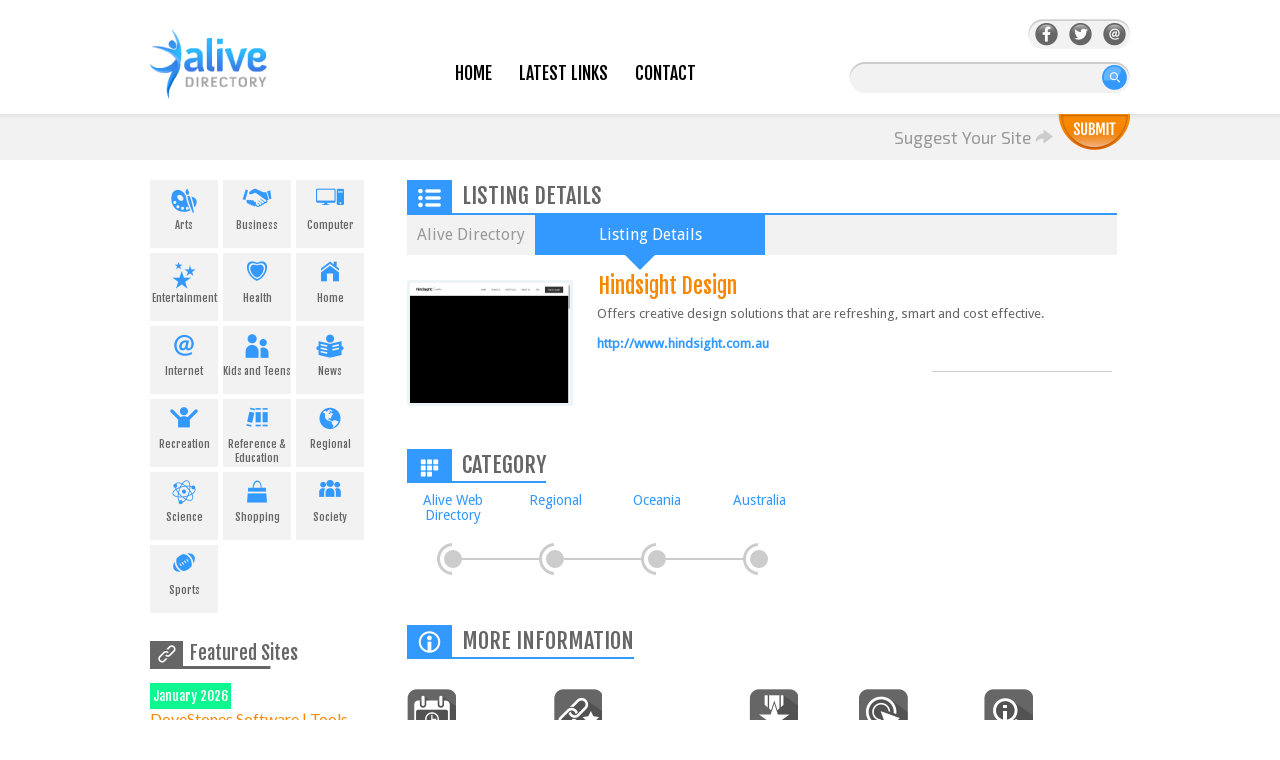

--- FILE ---
content_type: text/html; charset=utf-8
request_url: https://www.alivedirectory.com/hindsight-design-link-25183.html
body_size: 6118
content:
<!DOCTYPE html>
<head><meta http-equiv="Content-Type" content="text/html; charset=utf-8">
<link rel="shortcut icon" href="../favicon.ico" type="image/x-icon" />
<title>
Hindsight Design in Alive Web Directory
</title>
<link href='//fonts.googleapis.com/css?family=Droid+Sans' rel='stylesheet' type='text/css'>
<link href='//fonts.googleapis.com/css?family=Fjalla+One' rel='stylesheet' type='text/css'>
<link href='//fonts.googleapis.com/css?family=Exo+2:400,300' rel='stylesheet' type='text/css'>
<link href='//fonts.googleapis.com/css?family=Lato' rel='stylesheet' type='text/css'>
<link href='//fonts.googleapis.com/css?family=Questrial' rel='stylesheet' type='text/css'>
<link rel="stylesheet" href="/templates/Newalive/css/all.css?v=1.4" type="text/css" media="all"  />
<!--[if lt IE 9]><link rel="stylesheet" href="/templates/Newalive/css/ie.css?v=1.4" type="text/css" media="all" /><![endif]-->
<meta name="generator" content="PHP Link Directory 4.1.0" />
<script type="text/javascript" src="//ajax.googleapis.com/ajax/libs/jquery/3.3.1/jquery.min.js"></script>
<script type="text/javascript" src="//ajax.googleapis.com/ajax/libs/jqueryui/1.12.1/jquery-ui.min.js"></script>
<script type="text/javascript">
			
var matched, browser;

jQuery.uaMatch = function( ua ) {
    ua = ua.toLowerCase();

    var match = /(chrome)[ \/]([\w.]+)/.exec( ua ) ||
        /(webkit)[ \/]([\w.]+)/.exec( ua ) ||
        /(opera)(?:.*version|)[ \/]([\w.]+)/.exec( ua ) ||
        /(msie) ([\w.]+)/.exec( ua ) ||
        ua.indexOf("compatible") < 0 && /(mozilla)(?:.*? rv:([\w.]+)|)/.exec( ua ) ||
        [];

    return {
        browser: match[ 1 ] || "",
        version: match[ 2 ] || "0"
    };
};

matched = jQuery.uaMatch( navigator.userAgent );
browser = {};

if ( matched.browser ) {
    browser[ matched.browser ] = true;
    browser.version = matched.version;
}

// Chrome is Webkit, but Webkit is also Safari.
if ( browser.chrome ) {
    browser.webkit = true;
} else if ( browser.webkit ) {
    browser.safari = true;
}

jQuery.browser = browser;

</script>
<script src="/javascripts/jquery.validate.js?v=1.4" type="text/javascript" ></script>
<script type="text/javascript">
			
			
			jQuery.noConflict();
		jQuery(function () {
			//  back to top
			jQuery('a.back-btn').click(function (e) {
				e.preventDefault();

				var target = this.hash,
				$target = jQuery('body');

				jQuery('html, body').stop().animate({
					'scrollTop': $target.offset().top
				},900, 'swing', function () {
					window.location.hash = target;
				});
			});
		        });
			
			
		</script>
<script type="text/javascript" src="/javascripts/formtool/formtool.js?v=1.4"></script>	    <script type="text/javascript" src="/javascripts/prototype/prototype.js?v=1.4"></script>
<script type="text/javascript" src="/javascripts/scriptaculous/scriptaculous.js?v=1.4"></script>
<script type="text/javascript" src="/javascripts/thickbox/thickbox.js?v=1.4"></script>
<link rel="stylesheet" href="/javascripts/thickbox/ThickBox.css?v=1.4" type="text/css" media="screen" />
<script type="text/javascript" src="/javascripts/categ_selection/categ_selection.js?v=1.4"></script>
<script type="text/javascript">
        var valid_obj = new Object();
    </script>
</head>
<body>
<script type="text/javascript">


function increase_height() {
   height = parseInt(document.getElementById('slide').style.marginTop);
   if (height<110) {
      document.getElementById('slide').style.marginTop = eval(height+2)+"px";
      setTimeout("increase_height()",0.0001);
   } else {
      document.getElementById('panel').style.zIndex = 200;
   }
}

function decrease_height() {
   height = parseInt(document.getElementById('slide').style.marginTop);
   document.getElementById('panel').style.zIndex = -1;
   if (height>0) {
      document.getElementById('slide').style.marginTop = eval(height-2)+"px";
      setTimeout("decrease_height()",0.0001);
   }
}

function show_panel() {
  
   height = parseInt(document.getElementById('slide').style.marginTop);
   if (height>0) {
      decrease_height();
   } else {
      increase_height();
   }
   return false;
}

function ajaxFunction()
{

var xmlHttp;

try
  {
  // Firefox, Opera 8.0+, Safari
  xmlHttp=new XMLHttpRequest();
  }
catch (e)
  {
  // Internet Explorer
  try{xmlHttp=new ActiveXObject("Msxml2.XMLHTTP");
    }
  catch (e)
    {
    try
      {
      xmlHttp=new ActiveXObject("Microsoft.XMLHTTP");
      }
    catch (e)
      {
      alert("Your browser does not support AJAX!");
      return false;
      }
    }
  }
  xmlHttp.onreadystatechange=function()
    {
    if(xmlHttp.readyState==4)
      {
      }
    }
   var url = "http://www.alivedirectory.com/update_session.php";

   xmlHttp.open("POST", url, false);
   xmlHttp.setRequestHeader( 
    'Content-Type', 
    'application/x-www-form-urlencoded; charset=UTF-8' 
); 
   xmlHttp.send('url='+window.location);
  }

</script>
﻿<div id="header">
<div class="holder">
<h1 class="logo"><a href="/">AliveDirectory</a></h1>
<div class="menu">
<ul>
<li class="">
<div class="menu_head"><img src="/templates/Newalive/images/menu_head.gif" /></div>
<a href="/" >Home</a></li>
<li class=""><a href="/latest-links.htm">Latest Links</a></li>
<li class=""><a href="/contact.php">Contact</a></li>
</ul>
</div>
<div class="search-form">
<div class="icons">
<div class="social-icon-wrapper">
<div style="opacity: 1;" class="social-icon"><a href="https://www.facebook.com/alivedirectory" target="_blank" title="Facebook" class="facebook"></a></div>
<div style="opacity: 1;" class="social-icon"><a href="https://twitter.com/AliveDirectory" target="_blank" title="Twitter" class="twitter"></a></div>
<div style="opacity: 1;" class="social-icon"><a href="/contact.php" target="_blank" title="Contact"  class="contact"></a></div>
</div> <!-- social icon wrapper -->
</div> <!-- social wrapper -->
<form action="/index.php" method="get" id="search_form">
<fieldset>
<input type="text" name="search" maxlength="250" value="" />
<input type="submit" value="search" />
</fieldset>
</form>
</div>
</div>
</div>
<div class="submit-section">
<div class="suggest-site holder" style="">
<div style="position:relative;top: -6px;display: inline-block;">
<span>Suggest Your Site</span>
<img src="/templates/Newalive/images/sub_nar.png" />
</div>
<a href="/submit.php" class="sub-btn">
</a>
</div>
</div>
<div id="main">
<div  class="leftContainer" style="width: 220px; ">
<ul id="sortable_left" style="list-style-type: none; float: left; padding: 0px; margin: 0;">
<li id="26" class="left_widget">
<ul class="boxCats">
<li>		
<a href="/Arts/" title="Arts"
onmouseout="this.childNodes[1].childNodes[1].src='/images/side_cat/Arts.png'"
onmouseover="this.childNodes[1].childNodes[1].src='/images/side_cat_hover/Arts.png'">
<div style="height: 30px;clear: both;text-align: center;padding-top: 8px;">
<img class="1_img" src="/images/side_cat/Arts.png" alt="" />
</div>
Arts
</a>
</li>
<li>		
<a href="/Business/" title="Business"
onmouseout="this.childNodes[1].childNodes[1].src='/images/side_cat/Business.png'"
onmouseover="this.childNodes[1].childNodes[1].src='/images/side_cat_hover/Business.png'">
<div style="height: 30px;clear: both;text-align: center;padding-top: 8px;">
<img class="1_img" src="/images/side_cat/Business.png" alt="" />
</div>
Business
</a>
</li>
<li>		
<a href="/Computer/" title="Computer"
onmouseout="this.childNodes[1].childNodes[1].src='/images/side_cat/Computer.png'"
onmouseover="this.childNodes[1].childNodes[1].src='/images/side_cat_hover/Computer.png'">
<div style="height: 30px;clear: both;text-align: center;padding-top: 8px;">
<img class="1_img" src="/images/side_cat/Computer.png" alt="" />
</div>
Computer
</a>
</li>
<li>		
<a href="/Entertainment/" title="Entertainment"
onmouseout="this.childNodes[1].childNodes[1].src='/images/side_cat/Entertainment.png'"
onmouseover="this.childNodes[1].childNodes[1].src='/images/side_cat_hover/Entertainment.png'">
<div style="height: 30px;clear: both;text-align: center;padding-top: 8px;">
<img class="1_img" src="/images/side_cat/Entertainment.png" alt="" />
</div>
Entertainment
</a>
</li>
<li>		
<a href="/Health/" title="Health"
onmouseout="this.childNodes[1].childNodes[1].src='/images/side_cat/Health.png'"
onmouseover="this.childNodes[1].childNodes[1].src='/images/side_cat_hover/Health.png'">
<div style="height: 30px;clear: both;text-align: center;padding-top: 8px;">
<img class="1_img" src="/images/side_cat/Health.png" alt="" />
</div>
Health
</a>
</li>
<li>		
<a href="/Home/" title="Home"
onmouseout="this.childNodes[1].childNodes[1].src='/images/side_cat/Home.png'"
onmouseover="this.childNodes[1].childNodes[1].src='/images/side_cat_hover/Home.png'">
<div style="height: 30px;clear: both;text-align: center;padding-top: 8px;">
<img class="1_img" src="/images/side_cat/Home.png" alt="" />
</div>
Home
</a>
</li>
<li>		
<a href="/Internet/" title="Internet"
onmouseout="this.childNodes[1].childNodes[1].src='/images/side_cat/Internet.png'"
onmouseover="this.childNodes[1].childNodes[1].src='/images/side_cat_hover/Internet.png'">
<div style="height: 30px;clear: both;text-align: center;padding-top: 8px;">
<img class="1_img" src="/images/side_cat/Internet.png" alt="" />
</div>
Internet
</a>
</li>
<li>		
<a href="/Kids_Teens/" title="Kids and Teens"
onmouseout="this.childNodes[1].childNodes[1].src='/images/side_cat/Kids_Teens.png'"
onmouseover="this.childNodes[1].childNodes[1].src='/images/side_cat_hover/Kids_Teens.png'">
<div style="height: 30px;clear: both;text-align: center;padding-top: 8px;">
<img class="1_img" src="/images/side_cat/Kids_Teens.png" alt="" />
</div>
Kids and Teens
</a>
</li>
<li>		
<a href="/News/" title="News"
onmouseout="this.childNodes[1].childNodes[1].src='/images/side_cat/News.png'"
onmouseover="this.childNodes[1].childNodes[1].src='/images/side_cat_hover/News.png'">
<div style="height: 30px;clear: both;text-align: center;padding-top: 8px;">
<img class="1_img" src="/images/side_cat/News.png" alt="" />
</div>
News
</a>
</li>
<li>		
<a href="/Recreation/" title="Recreation"
onmouseout="this.childNodes[1].childNodes[1].src='/images/side_cat/Recreation.png'"
onmouseover="this.childNodes[1].childNodes[1].src='/images/side_cat_hover/Recreation.png'">
<div style="height: 30px;clear: both;text-align: center;padding-top: 8px;">
<img class="1_img" src="/images/side_cat/Recreation.png" alt="" />
</div>
Recreation
</a>
</li>
<li>		
<a href="/Reference_and_Education/" title="Reference &amp; Education"
onmouseout="this.childNodes[1].childNodes[1].src='/images/side_cat/Reference_and_Education.png'"
onmouseover="this.childNodes[1].childNodes[1].src='/images/side_cat_hover/Reference_and_Education.png'">
<div style="height: 30px;clear: both;text-align: center;padding-top: 8px;">
<img class="1_img" src="/images/side_cat/Reference_and_Education.png" alt="" />
</div>
Reference &amp; Education
</a>
</li>
<li>		
<a href="/Regional/" title="Regional"
onmouseout="this.childNodes[1].childNodes[1].src='/images/side_cat/Regional.png'"
onmouseover="this.childNodes[1].childNodes[1].src='/images/side_cat_hover/Regional.png'">
<div style="height: 30px;clear: both;text-align: center;padding-top: 8px;">
<img class="1_img" src="/images/side_cat/Regional.png" alt="" />
</div>
Regional
</a>
</li>
<li>		
<a href="/Science/" title="Science"
onmouseout="this.childNodes[1].childNodes[1].src='/images/side_cat/Science.png'"
onmouseover="this.childNodes[1].childNodes[1].src='/images/side_cat_hover/Science.png'">
<div style="height: 30px;clear: both;text-align: center;padding-top: 8px;">
<img class="1_img" src="/images/side_cat/Science.png" alt="" />
</div>
Science
</a>
</li>
<li>		
<a href="/Shopping/" title="Shopping"
onmouseout="this.childNodes[1].childNodes[1].src='/images/side_cat/Shopping.png'"
onmouseover="this.childNodes[1].childNodes[1].src='/images/side_cat_hover/Shopping.png'">
<div style="height: 30px;clear: both;text-align: center;padding-top: 8px;">
<img class="1_img" src="/images/side_cat/Shopping.png" alt="" />
</div>
Shopping
</a>
</li>
<li>		
<a href="/Society/" title="Society"
onmouseout="this.childNodes[1].childNodes[1].src='/images/side_cat/Society.png'"
onmouseover="this.childNodes[1].childNodes[1].src='/images/side_cat_hover/Society.png'">
<div style="height: 30px;clear: both;text-align: center;padding-top: 8px;">
<img class="1_img" src="/images/side_cat/Society.png" alt="" />
</div>
Society
</a>
</li>
<li>		
<a href="/Sports/" title="Sports"
onmouseout="this.childNodes[1].childNodes[1].src='/images/side_cat/Sports.png'"
onmouseover="this.childNodes[1].childNodes[1].src='/images/side_cat_hover/Sports.png'">
<div style="height: 30px;clear: both;text-align: center;padding-top: 8px;">
<img class="1_img" src="/images/side_cat/Sports.png" alt="" />
</div>
Sports
</a>
</li>
</ul>
</li>
<li id="27" class="left_widget">
<div class="box">
<div class="boxTopLeft"></div>
<div class="boxTopRight"></div>
<div class="boxMiddle">		
<h3 class="lates_head_side">Featured Sites</h3>
<br/>
<ul class="boxPopCats">
<li>
<span class="orange_box"
style="cursor: auto; text-transform: none; display: block; width: auto; line-height: 20px; padding-left: 3px; padding-right: 3px; float: left; margin-right: 6px; background: none repeat scroll 0px 0px rgb(13, 246, 144);"
>January 2026</span>    
<a class="link_title" href="                                            /dovestones-software--tools-for-activedirectory-azure-ad-and-office365-link-130457.html" title="Read more about: DoveStones Software | Tools for ActiveDirectory, Azure AD and Office365">DoveStones Software | Tools...</a>
<p><p>DoveStones Software has been offering a variety of software tools and products to help...</p>
<a class="orange_box"  style="position: relative;top:-20px;" href="    /dovestones-software--tools-for-activedirectory-azure-ad-and-office365-link-130457.html" title="Read more about: DoveStones Software | Tools for ActiveDirectory, Azure AD and Office365">Read&nbsp;more</a>    
</li>
<li>
<span class="orange_box"
style="cursor: auto; text-transform: none; display: block; width: auto; line-height: 20px; padding-left: 3px; padding-right: 3px; float: left; margin-right: 6px; background: none repeat scroll 0px 0px rgb(13, 246, 144);"
>January 2026</span>    
<a class="link_title" href="                                            /worgul-sarna-and-ness-criminal-defense-attorneys-link-140948.html" title="Read more about: Worgul, Sarna &amp; Ness, Criminal Defense Attorneys">Worgul, Sarna &amp; Ness, C...</a>
<p><p>Worgul, Sarna &amp; Ness, Criminal Defense Attorneys is a local criminal defense law firm in...</p>
<a class="orange_box"  style="position: relative;top:-20px;" href="    /worgul-sarna-and-ness-criminal-defense-attorneys-link-140948.html" title="Read more about: Worgul, Sarna &amp; Ness, Criminal Defense Attorneys">Read&nbsp;more</a>    
</li>
</ul>
</div>
<div class="boxBottom"></div>
</div>		</li>
<li id="8" class="left_widget">
<h3 class="lates_head_side">Latest links</h3>
<br/>
<ul class="boxPopCats">
<li>
<a class="link_title" href="                                            /anderson-injury-lawyers-link-141097.html" title="Read more about: Anderson Injury Lawyers">Anderson Injury Lawyers</a>
<p ><p>Texas-based personal injury law firm serving clients in Dallas, Fort Worth, Austin, and...</p>
<a class="blue_box"  style="position: relative;top:-20px;" href="    /anderson-injury-lawyers-link-141097.html" title="Read more about: Anderson Injury Lawyers">Read&nbsp;more</a>    
</li>
<li>
<a class="link_title" href="                                            /roach-law-offices-link-141091.html" title="Read more about: Roach Law Offices">Roach Law Offices</a>
<p ><p>Roach Law Car Accident Lawyers is a personal injury firm dedicated to providing hands-on...</p>
<a class="blue_box"  style="position: relative;top:-20px;" href="    /roach-law-offices-link-141091.html" title="Read more about: Roach Law Offices">Read&nbsp;more</a>    
</li>
<li>
<a class="link_title" href="                                            /ty-robinson-personal-injury-and-car-accident-law-firm-link-141090.html" title="Read more about: Ty Robinson Personal Injury &amp; Car Accident Law Firm">Ty Robinson Personal Injury...</a>
<p ><p>Ty Robinson Personal Injury &amp; Car Accident Law Firm is a leading personal injury law firm...</p>
<a class="blue_box"  style="position: relative;top:-20px;" href="    /ty-robinson-personal-injury-and-car-accident-law-firm-link-141090.html" title="Read more about: Ty Robinson Personal Injury &amp; Car Accident Law Firm">Read&nbsp;more</a>    
</li>
<li>
<a class="link_title" href="                                            /wisehart-wright-trial-lawyers-link-141068.html" title="Read more about: Wisehart Wright Trial Lawyers">Wisehart Wright Trial Lawyers</a>
<p ><p>Wisehart Wright Trial Lawyers is a statewide law firm with decades of combined experience, the...</p>
<a class="blue_box"  style="position: relative;top:-20px;" href="    /wisehart-wright-trial-lawyers-link-141068.html" title="Read more about: Wisehart Wright Trial Lawyers">Read&nbsp;more</a>    
</li>
<li>
<a class="link_title" href="                                            /top-rated-personal-injury-lawyers-in-san-diego-ca-link-140996.html" title="Read more about: Top rated personal injury lawyers in San Diego CA">Top rated personal injury l...</a>
<p ><p>Our top-reviewed San Diego Personal Injury and Accident Attorneys, Rosalio (Ross) Munoz and...</p>
<a class="blue_box"  style="position: relative;top:-20px;" href="    /top-rated-personal-injury-lawyers-in-san-diego-ca-link-140996.html" title="Read more about: Top rated personal injury lawyers in San Diego CA">Read&nbsp;more</a>    
</li>
<li>
<a class="link_title" href="                                            /first-bank-link-140995.html" title="Read more about: First Bank">First Bank</a>
<p ><p>Since 1985, the friendly financial experts at First Bank of the Lake offer SBA loans designed...</p>
<a class="blue_box"  style="position: relative;top:-20px;" href="    /first-bank-link-140995.html" title="Read more about: First Bank">Read&nbsp;more</a>    
</li>
<li>
<a class="link_title" href="                                            /worgul-sarna-and-ness-criminal-defense-attorneys-link-140948.html" title="Read more about: Worgul, Sarna &amp; Ness, Criminal Defense Attorneys">Worgul, Sarna &amp; Ness, C...</a>
<p ><p>Worgul, Sarna &amp; Ness, Criminal Defense Attorneys is a local criminal defense law firm in...</p>
<a class="orange_box"  style="position: relative;top:-20px;" href="    /worgul-sarna-and-ness-criminal-defense-attorneys-link-140948.html" title="Read more about: Worgul, Sarna &amp; Ness, Criminal Defense Attorneys">Read&nbsp;more</a>    
</li>
</ul>
</li>
<br/>
</ul>
</div><div id="content"><!--OPEN CONTENT GENERAL INCLUDING SEARCH LATEST TOP-->
<ul id="main_container" style="list-style-type: none; padding: 0px; margin: 0;">
</ul>
</ul>
<h1 class="cat_title"><div class="cat_title_image"><img class="cat_im"  src="/images/icons/listing_details.png" /></div><span class="cat_title_label">Listing Details</span></h1><ul class="breadcrumbs"><li><a href="/">Alive Directory</a></li><li>Listing Details</li></ul><div class="center1"><div class="centerContainer"><!--<div class="centerContainerT"></div>--><div  class="centerContainerM" >
</ul><div class="regular-listing" ><div class="box"><div class="img_thumb"><a id="25183" href="http://www.hindsight.com.au" target="_BLANK"><img class="alignleft" style="width:160px;height: 120px"src="//www.alivedirectory.com/libs/stw-php/stw-image.php?stwembed=1&stwaccesskeyid=46d31f873664013&stwxmax=160&stwq=80&stwurl=http://www.hindsight.com.au"border="0" alt="Hindsight Design" /></a></div><div class="text-box"><h3><a style="color:#f88701;" id="25183" href="http://www.hindsight.com.au" target="_BLANK">Hindsight Design</a></h3><p><p>Offers creative design solutions that are refreshing, smart and cost effective.</p></p><div class="links"><a id="25183" href="http://www.hindsight.com.au" target="_BLANK"><span class="link">http://www.hindsight.com.au</span></a></div><div  class="link_social" style="width:180px;"><hr/></div></div></div></div><div class="box"><h3 class="cat_title" style="display: inline-block;border-bottom: 2px solid #3399ff; "><div class="cat_title_image"><img src="/images/icons/listing_details_cat.png" class="cat_im"></div><span class="cat_title_label" >Category</span></h3><ul class="list-categories-secondary clearfix"><li><a href='http://www.alivedirectory.com/'><span class='text'>Alive Web Directory</span></a></li><li><a href='http://www.alivedirectory.com//Regional/'><span class='text'>Regional</span></a></li><li><a href='http://www.alivedirectory.com//Regional/Oceania/'><span class='text'>Oceania</span></a></li><li><a href='http://www.alivedirectory.com//Regional/Oceania/Australia/'><span class='text'>Australia</span></a></li></ul></div><tr><td colspan="2"><div style="float: right;"></div></td></tr><div class="box"><h3 class="cat_title" style="display: inline-block;border-bottom: 2px solid #3399ff; "><div class="cat_title_image"><img src="/images/icons/listing_details_info.png" class="cat_im"></div><span class="cat_title_label" >More Information</span></h3><div style="clear: both;height: 30px;" ></div><div class="rank-area"><ul class="list-info"><li><i class="ico-pagerank"></i><h4>Google Pagerank</h4><p><div style="display: table-cell;vertical-align: bottom;">
<div style="width:9px;height: 9px;float: left;background: #6eaf0b;margin: 0px 2px;margin-top: 31px;" ></div>
<div style="width:9px;height: 17px;float: left;background: #ccc;margin: 0px 2px;margin-top: 23px;"></div>
<div style="width:9px;height: 25px;float: left;background: #ccc;margin: 0px 2px;margin-top: 15px;"></div>
<div style="width:9px;height: 32px;float: left;background: #ccc;margin: 0px 2px;margin-top: 8px;"></div>
<div style="width:9px;height: 40px;float: left;background: #ccc;margin: 0px 2px;"></div>
<span style="position: relative; left: 6px; font-size: 52px; top: -10px;">1</span>
</div>
</p></li><li><i class="ico-date"></i><h4>Date Added</h4><p>2011-04-09 06:24:01</p></li><li><i class="ico-number"></i><h4>Number Hits</h4><p>1961</p></li><li><i class="ico-indexed"></i><h4>Indexed Pages</h4><p><span><a rel="nofollow" target="_blank" href="http://www.google.com/search?q=site:http://www.hindsight.com.au">Google</a></span><span><a rel="nofollow" target="_blank" href="http://search.yahoo.com/search?p=site:http://www.hindsight.com.au">Yahoo</a></span><span><a rel="nofollow" target="_blank" href="http://www.bing.com/search?q=site:http://www.hindsight.com.au">Bing</a></span></p></li><li><i class="ico-popularity"></i><h4>Link Popularity</h4><p><span><a rel="nofollow" target="_blank" href="http://www.google.com/search?q=link:http://www.hindsight.com.au">Google</a></span><span><a rel="nofollow" target="_blank" href="http://search.yahoo.com/search?p=link:http://www.hindsight.com.au">Yahoo</a></span><span><a rel="nofollow" target="_blank" href="http://www.bing.com/search?q=link:http://www.hindsight.com.au">Bing</a></span></p></li></ul></div><div style="clear: both;height: 60px;" ></div><div class="box"><h3 class="cat_title" style="display: inline-block;border-bottom: 2px solid #3399ff; "><div class="cat_title_image"><img src="/images/icons/listing_details_alexa.png" class="cat_im"></div><span class="cat_title_label" >Alexa Ranking Details</span></h3><div style="clear: both;height: 40px;" ></div><div class="traffic-area"><img src="//traffic.alexa.com/graph?o=lty=t&b=ffffff&n=666666&f=999999&r=1y&t=2&z=30&c=1&h=144&w=302&u=http://www.hindsight.com.au" alt="Alexa Traffic details of http://www.hindsight.com.au" width="302" height="144" border="0" /><div class="detail_map" style="float: right;"></div></div></div><div style="clear: both;height: 40px;" ></div><script type="text/javascript">/* <![CDATA[ */var root = '';
   var a = document.getElementsByTagName("a");
   for(i = 0; i< a.length; i++)
      if(a[i].id != '')
         a[i].onclick = count_link;
   function count_link() {
      i = new Image();
      i.src= root+'/cl.php?id='+this.id;
      return true;
   }
   
   /* ]]> */</script></div><!--div detail box--></div><!--div content--></div><!--div main-->
<div style="clear: both"></div></div></div></div><div id="footer"><br/><div class="footer-head"><div class="shell"><div class="form-subscribe clearfix"></div><!-- /.form-subscribe --></div></div><a href="#" title="back to top" class="back-btn">back to top</a><div class="footer-content"><div class="shell"><div class="footer-cols"><div class="footer-col"><h3>Menu</h3><nav class="footer-nav"><ul><li><a href="/">Home</a></li><li><a href="/blog">Blog</a></li><li><a href="/latest-links.htm">Links</a></li><li><a href="/contact.php">Contact</a></li></ul></nav><!-- /.footer-nav --></div><!-- /.footer-col --><div class="footer-col"><h3>Hot Categories</h3><nav class="footer-nav"><ul><li><a href="http://www.alivedirectory.com/Business/">Business</a></li><li><a href="http://www.alivedirectory.com/Shopping/">Shopping</a></li><li><a href="http://www.alivedirectory.com/Internet/">Internet</a></li><li><a href="http://www.alivedirectory.com/Regional/">Regional</a></li><li><a href="http://www.alivedirectory.com/Recreation/">Recreation</a></li><li><a href="http://www.alivedirectory.com/Sports/">Sports</a></li></ul></nav><!-- /.footer-nav --></div><!-- /.footer-col --><div class="footer-col"><h3>Quality Resources</h3><nav class="footer-nav"><ul><li><a href="http://www.jasminedirectory.com/" target="_blank">Jasmine Directory</a></li><li><a href="http://www.abilogic.com" title="Abilogic" target="_blank">Abilogic</a></li><li><a href="http://www.premiumdir.com" title="PremiumDir" target="_blank">PremiumDir</a></li><li><a href="http://webdirectorylist.com" title="WebDirectoryList" target="_blank">WebDirectoryList</a></li></ul></nav><!-- /.footer-nav --></div><!-- /.footer-col --><div class="footer-col"><h3>Connect With Us</h3><div class="socials-footer"><ul><li><a href="https://www.facebook.com/alivedirectory" class="link-facebook"><i class="ico-facebook"></i></a></li><li><a href="https://twitter.com/AliveDirectory" class="link-twitter"><i class="ico-twitter"></i></a></li><li><a href="/contact.php" class="link-email"><i class="ico-email"></i></a></li></ul></div><!-- /.socials --></div><!-- /.footer-col --></div><!-- /.footer-cols --><a href="#" class="footer-logo"></a></div><!-- /.shell --></div><!-- /.footer-content --><div class="footer-foot"><div class="shell"><p class="copyright">&copy; 2005-2026  Alive Web Directory. All Rights Reserved.</p><!-- /.copyright --></div><!-- /.shell --></div><!-- /.footer-foot --></div><script>
  (function(i,s,o,g,r,a,m){i['GoogleAnalyticsObject']=r;i[r]=i[r]||function(){
  (i[r].q=i[r].q||[]).push(arguments)},i[r].l=1*new Date();a=s.createElement(o),
  m=s.getElementsByTagName(o)[0];a.async=1;a.src=g;m.parentNode.insertBefore(a,m)
  })(window,document,'script','//www.google-analytics.com/analytics.js','ga');
  ga('create', 'UA-28929943-2', 'auto');
  ga('send', 'pageview');
</script>
<!-- Matomo -->
<script type="text/javascript">
  var _paq = _paq || [];
  /* tracker methods like "setCustomDimension" should be called before "trackPageView" */
  _paq.push(['trackPageView']);
  _paq.push(['enableLinkTracking']);
  (function() {
    var u="//pwk.alivedirectory.com/piwik/";
    _paq.push(['setTrackerUrl', u+'piwik.php']);
    _paq.push(['setSiteId', '1']);
    var d=document, g=d.createElement('script'), s=d.getElementsByTagName('script')[0];
    g.type='text/javascript'; g.async=true; g.defer=true; g.src=u+'piwik.js'; s.parentNode.insertBefore(g,s);
  })();
</script>
<noscript><img src="https://pwk.alivedirectory.com/piwik/piwik.php?idsite=1&rec=1" style="border:0" alt="" /></noscript>
<!-- End Matomo -->
<!-- Start Alexa Certify Javascript -->
<script type="text/javascript">
_atrk_opts = { atrk_acct:"Fgzwk1agMW00EO", domain:"alivedirectory.com",dynamic: true};
(function() { var as = document.createElement('script'); as.type = 'text/javascript'; as.async = true; as.src = "https://d31qbv1cthcecs.cloudfront.net/atrk.js"; var s = document.getElementsByTagName('script')[0];s.parentNode.insertBefore(as, s); })();
</script>
<noscript><img src="https://d5nxst8fruw4z.cloudfront.net/atrk.gif?account=Fgzwk1agMW00EO" style="display:none" height="1" width="1" alt="" /></noscript>
<!-- End Alexa Certify Javascript -->  </body></html>